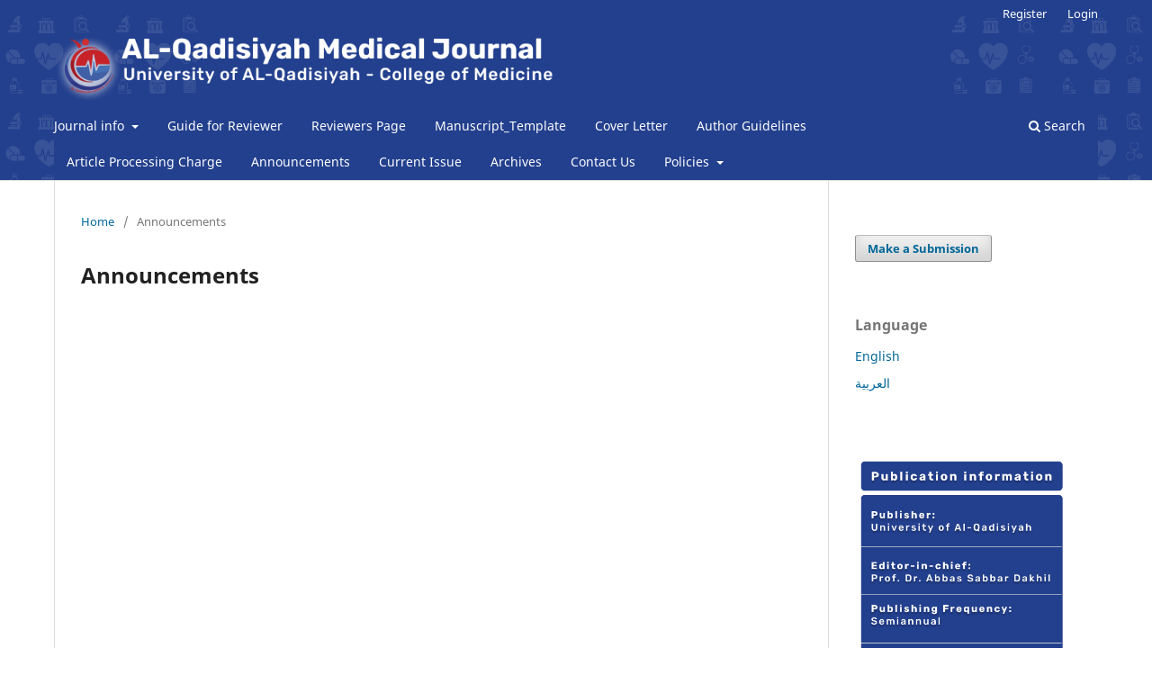

--- FILE ---
content_type: text/html; charset=utf-8
request_url: https://qmj.qu.edu.iq/index.php/QMJ/announcement
body_size: 14429
content:
<!DOCTYPE html>
<html lang="en-US" xml:lang="en-US">
<head>
	<meta charset="utf-8">
	<meta name="viewport" content="width=device-width, initial-scale=1.0">
	<title>
		Announcements
							| AL-QADISIYAH MEDICAL JOURNAL 
			</title>

	
<link rel="icon" href="https://qmj.qu.edu.iq/public/journals/2/favicon_en_US.png">
<meta name="generator" content="Open Journal Systems 3.3.0.14">

<link rel="alternate" type="application/atom+xml" href="https://qmj.qu.edu.iq/index.php/QMJ/gateway/plugin/AnnouncementFeedGatewayPlugin/atom">
<link rel="alternate" type="application/rdf+xml" href="https://qmj.qu.edu.iq/index.php/QMJ/gateway/plugin/AnnouncementFeedGatewayPlugin/rss">
<link rel="alternate" type="application/rss+xml" href="https://qmj.qu.edu.iq/index.php/QMJ/gateway/plugin/AnnouncementFeedGatewayPlugin/rss2">
	<link rel="stylesheet" href="https://qmj.qu.edu.iq/index.php/QMJ/$$$call$$$/page/page/css?name=stylesheet" type="text/css" /><link rel="stylesheet" href="https://qmj.qu.edu.iq/index.php/QMJ/$$$call$$$/page/page/css?name=font" type="text/css" /><link rel="stylesheet" href="https://qmj.qu.edu.iq/lib/pkp/styles/fontawesome/fontawesome.css?v=3.3.0.14" type="text/css" /><style type="text/css">.pkp_structure_head { background: center / cover no-repeat url("https://qmj.qu.edu.iq/public/journals/2/homepageImage_en_US.png");}</style><link rel="stylesheet" href="https://qmj.qu.edu.iq/plugins/generic/doiInSummary/styles/doi.css?v=3.3.0.14" type="text/css" /><link rel="stylesheet" href="https://qmj.qu.edu.iq/plugins/generic/citations/css/citations.css?v=3.3.0.14" type="text/css" />
</head>
<body class="pkp_page_announcement pkp_op_index has_site_logo" dir="ltr">

	<div class="pkp_structure_page">

				<header class="pkp_structure_head" id="headerNavigationContainer" role="banner">
						 <nav class="cmp_skip_to_content" aria-label="Jump to content links">
	<a href="#pkp_content_main">Skip to main content</a>
	<a href="#siteNav">Skip to main navigation menu</a>
		<a href="#pkp_content_footer">Skip to site footer</a>
</nav>

			<div class="pkp_head_wrapper">

				<div class="pkp_site_name_wrapper">
					<button class="pkp_site_nav_toggle">
						<span>Open Menu</span>
					</button>
										<div class="pkp_site_name">
																<a href="						https://qmj.qu.edu.iq/index.php/QMJ/index
					" class="is_img">
							<img src="https://qmj.qu.edu.iq/public/journals/2/pageHeaderLogoImage_en_US.png" width="2804" height="404"  />
						</a>
										</div>
				</div>

				
				<nav class="pkp_site_nav_menu" aria-label="Site Navigation">
					<a id="siteNav"></a>
					<div class="pkp_navigation_primary_row">
						<div class="pkp_navigation_primary_wrapper">
																				<ul id="navigationPrimary" class="pkp_navigation_primary pkp_nav_list">
								<li class="">
				<a href="https://qmj.qu.edu.iq/index.php/QMJ/about">
					Journal info
				</a>
									<ul>
																					<li class="">
									<a href="https://qmj.qu.edu.iq/index.php/QMJ/about_journal">
										About the Journal
									</a>
								</li>
																												<li class="">
									<a href="https://qmj.qu.edu.iq/index.php/QMJ/focus">
										Aims and Scope
									</a>
								</li>
																												<li class="">
									<a href="https://qmj.qu.edu.iq/index.php/QMJ/about/editorialTeam">
										Editorial Team
									</a>
								</li>
																												<li class="">
									<a href="https://qmj.qu.edu.iq/index.php/QMJ/index_absract">
										Indexing and Abstracing
									</a>
								</li>
																												<li class="">
									<a href="https://qmj.qu.edu.iq/index.php/QMJ/related_links">
										Related Links
									</a>
								</li>
																												<li class="">
									<a href="https://qmj.qu.edu.iq/index.php/QMJ/peer_review">
										Peer Review Process
									</a>
								</li>
																		</ul>
							</li>
								<li class="">
				<a href="https://qmj.qu.edu.iq/index.php/QMJ/guide_reviewer">
					Guide for Reviewer
				</a>
							</li>
								<li class="">
				<a href="https://qmj.qu.edu.iq/index.php/QMJ/Reviewers_Page">
					Reviewers Page
				</a>
							</li>
								<li class="">
				<a href="https://qmj.qu.edu.iq/index.php/QMJ/libraryFiles/downloadPublic/8">
					Manuscript_Template
				</a>
							</li>
								<li class="">
				<a href="https://qmj.qu.edu.iq/index.php/QMJ/libraryFiles/downloadPublic/9">
					Cover Letter
				</a>
							</li>
								<li class="">
				<a href="https://qmj.qu.edu.iq/index.php/QMJ/Author">
					Author Guidelines
				</a>
							</li>
								<li class="">
				<a href="https://qmj.qu.edu.iq/index.php/QMJ/Article-Processing-Charge">
					Article Processing Charge
				</a>
							</li>
								<li class="">
				<a href="https://qmj.qu.edu.iq/index.php/QMJ/announcement">
					Announcements
				</a>
							</li>
								<li class="">
				<a href="https://qmj.qu.edu.iq/index.php/QMJ/issue/current">
					Current Issue
				</a>
							</li>
								<li class="">
				<a href="https://qmj.qu.edu.iq/index.php/QMJ/issue/archive">
					Archives
				</a>
							</li>
								<li class="">
				<a href="https://qmj.qu.edu.iq/index.php/QMJ/about/contact">
					Contact Us
				</a>
							</li>
								<li class="">
				<a href="https://qmj.qu.edu.iq/index.php/QMJ/policies">
					Policies
				</a>
									<ul>
																					<li class="">
									<a href="https://qmj.qu.edu.iq/index.php/QMJ/CopyRightPolicies">
										Copy Right Policies
									</a>
								</li>
																												<li class="">
									<a href="https://qmj.qu.edu.iq/index.php/QMJ/Appeals_Complaints">
										Appeals and Complaints
									</a>
								</li>
																												<li class="">
									<a href="https://qmj.qu.edu.iq/index.php/QMJ/publication_ethics">
										Publication Ethics
									</a>
								</li>
																												<li class="">
									<a href="https://qmj.qu.edu.iq/index.php/QMJ/OpenAccessPolicy">
										Open Access Policy
									</a>
								</li>
																												<li class="">
									<a href="https://qmj.qu.edu.iq/index.php/QMJ/CorrectionRetractionWithdrawalPolicies">
										Correction, Retraction, Withdrawal Policies
									</a>
								</li>
																												<li class="">
									<a href="https://qmj.qu.edu.iq/index.php/QMJ/PlagiarismPolicy">
										Plagiarism Policy
									</a>
								</li>
																												<li class="">
									<a href="https://qmj.qu.edu.iq/index.php/QMJ/PrivacyPolicy">
										Privacy Policy
									</a>
								</li>
																		</ul>
							</li>
			</ul>

				

																						<div class="pkp_navigation_search_wrapper">
									<a href="https://qmj.qu.edu.iq/index.php/QMJ/search" class="pkp_search pkp_search_desktop">
										<span class="fa fa-search" aria-hidden="true"></span>
										Search
									</a>
								</div>
													</div>
					</div>
					<div class="pkp_navigation_user_wrapper" id="navigationUserWrapper">
							<ul id="navigationUser" class="pkp_navigation_user pkp_nav_list">
								<li class="profile">
				<a href="https://qmj.qu.edu.iq/index.php/QMJ/user/register">
					Register
				</a>
							</li>
								<li class="profile">
				<a href="https://qmj.qu.edu.iq/index.php/QMJ/login">
					Login
				</a>
							</li>
										</ul>

					</div>
				</nav>
			</div><!-- .pkp_head_wrapper -->
		</header><!-- .pkp_structure_head -->

						<div class="pkp_structure_content has_sidebar">
			<div class="pkp_structure_main" role="main">
				<a id="pkp_content_main"></a>

<div class="page page_announcements">
	<nav class="cmp_breadcrumbs" role="navigation" aria-label="You are here:">
	<ol>
		<li>
			<a href="https://qmj.qu.edu.iq/index.php/QMJ/index">
				Home
			</a>
			<span class="separator">/</span>
		</li>
		<li class="current">
			<span aria-current="page">
									Announcements
							</span>
		</li>
	</ol>
</nav>

	<h1>
		Announcements
	</h1>
	
	

	<ul class="cmp_announcements">
	</ul>
</div><!-- .page -->

	</div><!-- pkp_structure_main -->

									<div class="pkp_structure_sidebar left" role="complementary" aria-label="Sidebar">
				<div class="pkp_block block_make_submission">
	<h2 class="pkp_screen_reader">
		Make a Submission
	</h2>

	<div class="content">
		<a class="block_make_submission_link" href="https://qmj.qu.edu.iq/index.php/QMJ/about/submissions">
			Make a Submission
		</a>
	</div>
</div>
<div class="pkp_block block_language">
	<h2 class="title">
		Language
	</h2>

	<div class="content">
		<ul>
							<li class="locale_en_US current" lang="en-US">
					<a href="https://qmj.qu.edu.iq/index.php/QMJ/user/setLocale/en_US?source=%2Findex.php%2FQMJ%2Fannouncement">
						English
					</a>
				</li>
							<li class="locale_ar_IQ" lang="ar-IQ">
					<a href="https://qmj.qu.edu.iq/index.php/QMJ/user/setLocale/ar_IQ?source=%2Findex.php%2FQMJ%2Fannouncement">
						العربية
					</a>
				</li>
					</ul>
	</div>
</div><!-- .block_language -->
<div class="pkp_block block_custom" id="customblock-publication-information">
	<h2 class="title pkp_screen_reader">Publication Information</h2>
	<div class="content">
		<p><img src="https://qmj.qu.edu.iq/public/site/images/admin/frame-17-ba0d6c0bb49197090aca0ed75bdbca7f.png" alt=""></p>
	</div>
</div>
<div class="pkp_block block_custom" id="customblock-ijas">
	<h2 class="title pkp_screen_reader">ijas</h2>
	<div class="content">
		<h1 class="title"><code><span style="text-decoration: underline; color: fcdc2a;">INDEXED IN</span></code></h1>
<p>&nbsp;</p>
<div class="content"><a title="iasj" href="https://www.iasj.net/iasj/journal/140/issues"><img src="https://qmj.qu.edu.iq/public/site/images/admin/iasje.gif" alt="" width="195" height="49"></a></div>
	</div>
</div>
<div class="pkp_block block_custom" id="customblock-crossref">
	<h2 class="title pkp_screen_reader">crossref</h2>
	<div class="content">
		<p><a href="https://www.crossref.org/"><img src="https://qmj.qu.edu.iq/public/site/images/admin/crossref.jpg" alt="" width="134" height="100"></a></p>
	</div>
</div>
<div class="pkp_block block_custom" id="customblock-google-scholar">
	<h2 class="title pkp_screen_reader">google scholar</h2>
	<div class="content">
		<p><a href="https://scholar.google.com/citations?user=Qz9vIUAAAAAJ&amp;hl=ar"><img src="https://qmj.qu.edu.iq/public/site/images/admin/download-b7ef658e5f1379edbaeb1b0670d82dc0.png" alt="" width="345" height="146"></a></p>
	</div>
</div>

			</div><!-- pkp_sidebar.left -->
			</div><!-- pkp_structure_content -->

<div class="pkp_structure_footer_wrapper" role="contentinfo">
	<a id="pkp_content_footer"></a>

	<div class="pkp_structure_footer">

					<div class="pkp_footer_content">
				<footer>
<div id="footer" class="container-fluid">
<div class="overlay"> </div>
<div class="row equal widgetList">
<div class="col-sm-3 col-xs-12">
<div class="widgetBox">
<ul>
<li id="fli_home"><a href="https://qmj.qu.edu.iq/index.php/QMJ/management/settings/">Home</a></li>
<li id="fli_about"><a href="https://qmj.qu.edu.iq/index.php/QMJ/management/settings/journal/about">About Journal</a></li>
<li id="fli_Edb"><a href="https://qmj.qu.edu.iq/index.php/QMJ/management/settings/journal/editorial.board">Editorial Board</a></li>
<li id="fli_submit"><a href="https://qmj.qu.edu.iq/index.php/QMJ/management/settings/author">Submit Manuscript</a></li>
<li id="fli_contactus"><a href="https://qmj.qu.edu.iq/index.php/QMJ/management/settings/journal/contact.us">Contact Us</a></li>
<li id="fli_glossary"><a href="https://qmj.qu.edu.iq/index.php/QMJ/management/settings/journal/glossary">Glossary</a></li>
<li id="fli_sitemap"><a href="https://qmj.qu.edu.iq/index.php/QMJ/management/settings/sitemap.xml?usr">Sitemap</a></li>
</ul>
</div>
</div>
<div class="col-sm-3 col-xs-12">
<div class="widgetBox news"><!-- Latest News -->
<h4 class="letter-spacing-1">News</h4>
<p><a style="background-color: #035b4b; font-size: 0.875rem;" href="http://creativecommons.org/licenses/by/4.0/" rel="license"><img style="border-width: 0;" src="https://i.creativecommons.org/l/by/4.0/88x31.png" alt="Creative Commons License" /></a></p>
</div>
</div>
<div class="col-md-2 margin-bottom-20">
<div class="widgetBox">
<p><span style="font-size: 10pt;">Al-Qadisiyah Medical Journal is licensed under a <a href="http://creativecommons.org/licenses/by/4.0/" rel="license">Creative Commons Attribution 4.0 International License (CC-BY 4.0)</a>.</span></p>
<p><span style="font-size: 10pt;">© 2023, College of Medicine, University of Al-Qadisiyah</span></p>
</div>
</div>
<div class="col-sm-4 col-xs-12">
<div class="widgetBox">
<h4 class="letter-spacing-1">Newsletter Subscription</h4>
<p>Subscribe to the journal newsletter and receive the latest news and updates</p>
<div class="input-group"><input id="email" class="form-control required" name="email" type="email" placeholder="Enter your Email" /> <span class="input-group-btn"> <button class="btn btn-primary" type="submit">Subscribe</button> </span></div>
<div class="socialBread"><!-- Social Icons -->
<div class="margin-top-20"> </div>
<!-- /Social Icons --></div>
</div>
</div>
</div>
</div>
</footer>
			</div>
		
		<div class="pkp_brand_footer" role="complementary">
			<a href="https://qmj.qu.edu.iq/index.php/QMJ/about/aboutThisPublishingSystem">
				<img alt="More information about the publishing system, Platform and Workflow by OJS/PKP." src="https://qmj.qu.edu.iq/templates/images/ojs_brand.png">
			</a>
		</div>
	</div>
</div><!-- pkp_structure_footer_wrapper -->

</div><!-- pkp_structure_page -->

<script src="https://qmj.qu.edu.iq/lib/pkp/lib/vendor/components/jquery/jquery.js?v=3.3.0.14" type="text/javascript"></script><script src="https://qmj.qu.edu.iq/lib/pkp/lib/vendor/components/jqueryui/jquery-ui.js?v=3.3.0.14" type="text/javascript"></script><script src="https://qmj.qu.edu.iq/plugins/themes/default/js/lib/popper/popper.js?v=3.3.0.14" type="text/javascript"></script><script src="https://qmj.qu.edu.iq/plugins/themes/default/js/lib/bootstrap/util.js?v=3.3.0.14" type="text/javascript"></script><script src="https://qmj.qu.edu.iq/plugins/themes/default/js/lib/bootstrap/dropdown.js?v=3.3.0.14" type="text/javascript"></script><script src="https://qmj.qu.edu.iq/plugins/themes/default/js/main.js?v=3.3.0.14" type="text/javascript"></script>


</body>
</html>
